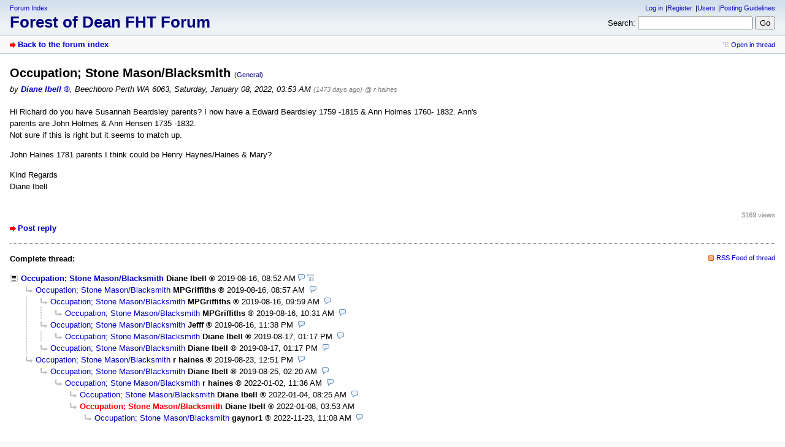

--- FILE ---
content_type: text/html; charset=utf-8
request_url: https://forum.forest-of-dean.net/index.php?id=53287
body_size: 2321
content:
<!DOCTYPE html>
<html lang="en" dir="ltr">
<head>
<meta charset="utf-8" />
<title>Occupation; Stone Mason/Blacksmith - Forest of Dean FHT  Forum</title>
<meta name="viewport" content="width=device-width, initial-scale=1.0" />
<meta name="description" content="Connecting Forest of Dean Researchers World-Wide " />
<meta name="referrer" content="origin" />
<meta name="referrer" content="same-origin" />
<meta name="generator" content="my little forum 20250422.1" />
<link rel="stylesheet" type="text/css" href="https://forum.forest-of-dean.net/themes/default/style.min.css" media="all" />
<link rel="alternate" type="application/rss+xml" title="RSS" href="index.php?mode=rss" /><link rel="top" href="./" />
<link rel="first" href="index.php?id=51439" />
<link rel="prev" href="index.php?id=53286" />
<link rel="last" href="index.php?id=53763" />
<link rel="search" href="index.php?mode=search" />
<link rel="shortcut icon" href="https://forum.forest-of-dean.net/themes/default/images/favicon.ico" />
<link rel="canonical" href="https://forum.forest-of-dean.net/index.php?mode=thread&amp;id=51439" /><script src="https://forum.forest-of-dean.net/index.php?mode=js_defaults&amp;t=" type="text/javascript" charset="utf-8"></script>
<script src="https://forum.forest-of-dean.net/js/main.min.js" type="text/javascript" charset="utf-8"></script>
</head>

<body class="tex2jax_ignore">

<header id="top">

<div id="logo">
<p class="home"><a href="./">Forum Index</a></p><h1><a href="./" title="Forum index page">Forest of Dean FHT  Forum</a></h1>
</div>

<div id="nav">
<ul id="usermenu">
<li><a href="index.php?mode=login" title="Log in">Log in</a></li><li><a href="index.php?mode=register" title="Register as new user">Register</a></li><li><a href="index.php?mode=user" title="User area">Users</a></li><li><a href="index.php?mode=page&amp;id=11">Posting Guidelines</a></li></ul>
<form id="topsearch" action="index.php" method="get" title="Search messages" accept-charset="utf-8">
<input type="hidden" name="mode" value="search" />
<div><label for="search-input">Search:</label>&nbsp;<input id="search-input" type="search" name="search" />&nbsp;<input type="submit" value="Go" /></div></form></div>
</header>

<nav id="subnav">
<div id="subnav-1"><a class="stronglink" href="index.php?mode=index" title="Forum index page">Back to the forum index</a>
</div>
<div id="subnav-2"><ul id="subnavmenu"><li><a class="openthread" href="index.php?mode=thread&amp;id=51439#p53287" title="Show this posting in the complete thread">Open in thread</a></li></ul>
</div>
</nav>

<main id="content">

<article class="posting">
<header class="header"><h1>Occupation; Stone Mason/Blacksmith <span class="category">(General)</span></h1>
<p class="author">by <a href="index.php?mode=user&amp;show_user=22022"><span class="author-name registered_user">Diane Ibell</span></a><span class="interpunction">, </span>Beechboro Perth WA 6063<span class="interpunction">, </span> <time datetime="2022-01-08 03:53:28">Saturday, January 08, 2022, 03:53 AM</time> <span class="ago">(1473 days ago)</span> <span class="op-link"><a href="index.php?id=53283" title="click to go to the original posting by r haines">@ r haines</a></span></p>
</header>
<div class="wrapper">
<div class="body">
<p>Hi Richard do you have Susannah Beardsley parents?  I now have a Edward Beardsley 1759 -1815 &amp; Ann Holmes 1760- 1832.  Ann's parents are John Holmes &amp; Ann Hensen 1735 -1832. <br />
 Not sure if this is right but it seems to match up.</p>
<p>John Haines 1781 parents I think could be Henry Haynes/Haines &amp; Mary? </p>
<p>Kind Regards<br />
Diane Ibell</p>

</div>
</div>
<footer class="posting-footer">
<div class="reply"><a class="stronglink" href="index.php?mode=posting&amp;id=53287&amp;back=entry" title="Reply to this message">Post reply</a></div>
<div class="views">3169 views</div></footer>
</article>

<hr class="entryline" />
<div class="complete-thread">
<p class="left"><strong>Complete thread:</strong></p><p class="right">&nbsp;<a class="rss" href="index.php?mode=rss&amp;thread=51439" title="RSS Feed of this thread">RSS Feed of thread</a></p>
</div>

<ul class="thread openthread">


<li><a class="subject thread" href="index.php?id=51439">Occupation; Stone Mason/Blacksmith</a>
<span class="metadata">
<span class="author-name registered_user">Diane Ibell</span>

<span id="p51439" class="tail">
<time datetime="2019-08-16 08:52:12">2019-08-16, 08:52 AM</time>
 <a href="index.php?mode=thread&amp;id=51439" title="Open whole thread"><img src="themes/default/images/complete_thread.png" title="Open whole thread" alt="[*]" width="11" height="11" /></a></span>
</span>
<ul class="reply">
<li><a class="subject reply" href="index.php?id=51440">Occupation; Stone Mason/Blacksmith</a>
<span class="metadata">
<span class="author-name registered_user">MPGriffiths</span>

<span id="p51440" class="tail">
<time datetime="2019-08-16 08:57:21">2019-08-16, 08:57 AM</time>
</span>
</span>
<ul class="reply">
<li><a class="subject reply" href="index.php?id=51441">Occupation; Stone Mason/Blacksmith</a>
<span class="metadata">
<span class="author-name registered_user">MPGriffiths</span>

<span id="p51441" class="tail">
<time datetime="2019-08-16 09:59:00">2019-08-16, 09:59 AM</time>
</span>
</span>
<ul class="reply">
<li><a class="subject reply" href="index.php?id=51442">Occupation; Stone Mason/Blacksmith</a>
<span class="metadata">
<span class="author-name registered_user">MPGriffiths</span>

<span id="p51442" class="tail">
<time datetime="2019-08-16 10:31:09">2019-08-16, 10:31 AM</time>
</span>
</span>
</li>
</ul></li>

<li><a class="subject reply" href="index.php?id=51443">Occupation; Stone Mason/Blacksmith</a>
<span class="metadata">
<span class="author-name registered_user">Jefff</span>

<span id="p51443" class="tail">
<time datetime="2019-08-16 23:38:59">2019-08-16, 11:38 PM</time>
</span>
</span>
<ul class="reply">
<li><a class="subject reply" href="index.php?id=51446">Occupation; Stone Mason/Blacksmith</a>
<span class="metadata">
<span class="author-name registered_user">Diane Ibell</span>

<span id="p51446" class="tail">
<time datetime="2019-08-17 13:17:04">2019-08-17, 01:17 PM</time>
</span>
</span>
</li>
</ul></li>

<li><a class="subject reply" href="index.php?id=51447">Occupation; Stone Mason/Blacksmith</a>
<span class="metadata">
<span class="author-name registered_user">Diane Ibell</span>

<span id="p51447" class="tail">
<time datetime="2019-08-17 13:17:57">2019-08-17, 01:17 PM</time>
</span>
</span>
</li>
</ul></li>

<li><a class="subject reply" href="index.php?id=51451">Occupation; Stone Mason/Blacksmith</a>
<span class="metadata">
<span class="author-name registered_user">r haines</span>

<span id="p51451" class="tail">
<time datetime="2019-08-23 12:51:02">2019-08-23, 12:51 PM</time>
</span>
</span>
<ul class="reply">
<li><a class="subject reply" href="index.php?id=51453">Occupation; Stone Mason/Blacksmith</a>
<span class="metadata">
<span class="author-name registered_user">Diane Ibell</span>

<span id="p51453" class="tail">
<time datetime="2019-08-25 02:20:59">2019-08-25, 02:20 AM</time>
</span>
</span>
<ul class="reply">
<li><a class="subject reply" href="index.php?id=53283">Occupation; Stone Mason/Blacksmith</a>
<span class="metadata">
<span class="author-name registered_user">r haines</span>

<span id="p53283" class="tail">
<time datetime="2022-01-02 11:36:50">2022-01-02, 11:36 AM</time>
</span>
</span>
<ul class="reply">
<li><a class="subject reply" href="index.php?id=53286">Occupation; Stone Mason/Blacksmith</a>
<span class="metadata">
<span class="author-name registered_user">Diane Ibell</span>

<span id="p53286" class="tail">
<time datetime="2022-01-04 08:25:02">2022-01-04, 08:25 AM</time>
</span>
</span>
</li>

<li><span class="currentreply">Occupation; Stone Mason/Blacksmith</span>
<span class="metadata">
<span class="author-name registered_user">Diane Ibell</span>

<span id="p53287" class="tail">
<time datetime="2022-01-08 03:53:28">2022-01-08, 03:53 AM</time>
</span>
</span>
<ul class="reply">
<li><a class="subject reply" href="index.php?id=53763">Occupation; Stone Mason/Blacksmith</a>
<span class="metadata">
<span class="author-name registered_user">gaynor1</span>

<span id="p53763" class="tail">
<time datetime="2022-11-23 11:08:11">2022-11-23, 11:08 AM</time>
</span>
</span>
</li>
</ul></li>
</ul></li>
</ul></li>
</ul></li>
</ul></li>

</ul>
</main>

<footer id="footer">
<div id="statistics">53453 Postings in 7976 Threads, 11602 registered users, 3051 users online (0 registered, 3051 guests)<br />
Forum time: 2026-01-20, 12:01 AM (Europe/London)</div>
<div id="footerlinklist">
<ul id="footermenu">
 <li><a href="#top" class="go-to-top-link" title="Go back to top of the page">To top</a></li>
 <li><a class="rss" href="index.php?mode=rss" title="RSS Feed of all new postings">RSS Postings</a></li>
 <li><a class="rss" href="index.php?mode=rss&amp;items=thread_starts" title="RSS Feed of thread starting postings only">RSS Threads</a></li> <li><a href="index.php?mode=contact" title="E-mail to the forum administrator" rel="nofollow">Contact</a></li>
</ul>
</div>
<div id="pbmlf"><a href="https://mylittleforum.net/">powered by my little forum</a></div>
</footer>


</body>
</html>
